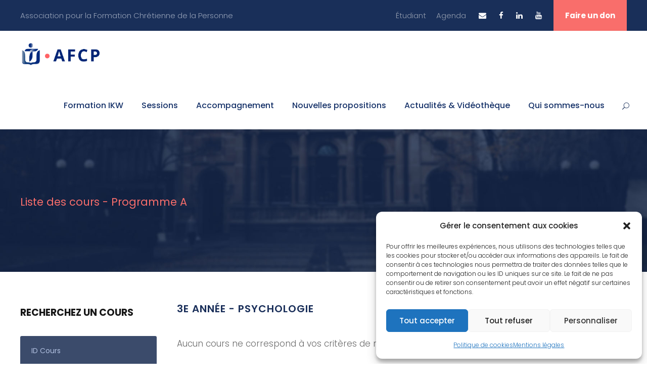

--- FILE ---
content_type: text/html; charset=UTF-8
request_url: https://asso-afcp.fr/promotions/promo-2020/3a-prog-a/3a-psychologie/
body_size: 18434
content:
<!DOCTYPE html>
<html lang="fr-FR" class="no-js">
<head>
<meta charset="UTF-8">
<meta name="viewport" content="width=device-width, initial-scale=1">
<link rel="profile" href="http://gmpg.org/xfn/11">
<link rel="pingback" href="">
<meta name='robots' content='index, follow, max-image-preview:large, max-snippet:-1, max-video-preview:-1' />
<!-- This site is optimized with the Yoast SEO plugin v26.8 - https://yoast.com/product/yoast-seo-wordpress/ -->
<title>Psychologie - afcp</title>
<link rel="canonical" href="https://asso-afcp.fr/promotions/promo-2020/3a-prog-a/3a-psychologie/" />
<meta property="og:locale" content="fr_FR" />
<meta property="og:type" content="article" />
<meta property="og:title" content="Psychologie - afcp" />
<meta property="og:url" content="https://asso-afcp.fr/promotions/promo-2020/3a-prog-a/3a-psychologie/" />
<meta property="og:site_name" content="afcp" />
<meta property="article:publisher" content="https://www.facebook.com/AssoAFCP" />
<meta property="article:modified_time" content="2023-06-14T09:03:40+00:00" />
<meta name="twitter:card" content="summary_large_image" />
<script type="application/ld+json" class="yoast-schema-graph">{"@context":"https://schema.org","@graph":[{"@type":"WebPage","@id":"https://asso-afcp.fr/promotions/promo-2020/3a-prog-a/3a-psychologie/","url":"https://asso-afcp.fr/promotions/promo-2020/3a-prog-a/3a-psychologie/","name":"Psychologie - afcp","isPartOf":{"@id":"https://asso-afcp.fr/#website"},"datePublished":"2023-06-13T15:56:07+00:00","dateModified":"2023-06-14T09:03:40+00:00","breadcrumb":{"@id":"https://asso-afcp.fr/promotions/promo-2020/3a-prog-a/3a-psychologie/#breadcrumb"},"inLanguage":"fr-FR","potentialAction":[{"@type":"ReadAction","target":["https://asso-afcp.fr/promotions/promo-2020/3a-prog-a/3a-psychologie/"]}]},{"@type":"BreadcrumbList","@id":"https://asso-afcp.fr/promotions/promo-2020/3a-prog-a/3a-psychologie/#breadcrumb","itemListElement":[{"@type":"ListItem","position":1,"name":"Accueil","item":"https://asso-afcp.fr/"},{"@type":"ListItem","position":2,"name":"Protégé : Promotions","item":"https://asso-afcp.fr/promotions/"},{"@type":"ListItem","position":3,"name":"Promo 2020","item":"https://asso-afcp.fr/promotions/promo-2020/"},{"@type":"ListItem","position":4,"name":"3e année &#8211; programme A","item":"https://asso-afcp.fr/promotions/promo-2020/3a-prog-a/"},{"@type":"ListItem","position":5,"name":"Psychologie"}]},{"@type":"WebSite","@id":"https://asso-afcp.fr/#website","url":"https://asso-afcp.fr/","name":"AFCP","description":"","publisher":{"@id":"https://asso-afcp.fr/#organization"},"potentialAction":[{"@type":"SearchAction","target":{"@type":"EntryPoint","urlTemplate":"https://asso-afcp.fr/?s={search_term_string}"},"query-input":{"@type":"PropertyValueSpecification","valueRequired":true,"valueName":"search_term_string"}}],"inLanguage":"fr-FR"},{"@type":"Organization","@id":"https://asso-afcp.fr/#organization","name":"Association pour la Formation Chrétienne de la Personne","url":"https://asso-afcp.fr/","logo":{"@type":"ImageObject","inLanguage":"fr-FR","@id":"https://asso-afcp.fr/#/schema/logo/image/","url":"https://asso-afcp.fr/wp-content/uploads/2023/05/LOGO-AFCP-29.png","contentUrl":"https://asso-afcp.fr/wp-content/uploads/2023/05/LOGO-AFCP-29.png","width":500,"height":500,"caption":"Association pour la Formation Chrétienne de la Personne"},"image":{"@id":"https://asso-afcp.fr/#/schema/logo/image/"},"sameAs":["https://www.facebook.com/AssoAFCP","https://www.linkedin.com/company/18451670/"]}]}</script>
<!-- / Yoast SEO plugin. -->
<link rel='dns-prefetch' href='//maps.google.com' />
<link rel='dns-prefetch' href='//hcaptcha.com' />
<link rel="alternate" type="application/rss+xml" title="afcp &raquo; Flux" href="https://asso-afcp.fr/feed/" />
<link rel="alternate" type="application/rss+xml" title="afcp &raquo; Flux des commentaires" href="https://asso-afcp.fr/comments/feed/" />
<link rel="alternate" type="text/calendar" title="afcp &raquo; Flux iCal" href="https://asso-afcp.fr/agenda/?ical=1" />
<link rel="alternate" title="oEmbed (JSON)" type="application/json+oembed" href="https://asso-afcp.fr/wp-json/oembed/1.0/embed?url=https%3A%2F%2Fasso-afcp.fr%2Fpromotions%2Fpromo-2020%2F3a-prog-a%2F3a-psychologie%2F" />
<link rel="alternate" title="oEmbed (XML)" type="text/xml+oembed" href="https://asso-afcp.fr/wp-json/oembed/1.0/embed?url=https%3A%2F%2Fasso-afcp.fr%2Fpromotions%2Fpromo-2020%2F3a-prog-a%2F3a-psychologie%2F&#038;format=xml" />
<style id='wp-img-auto-sizes-contain-inline-css' type='text/css'>
img:is([sizes=auto i],[sizes^="auto," i]){contain-intrinsic-size:3000px 1500px}
/*# sourceURL=wp-img-auto-sizes-contain-inline-css */
</style>
<!-- <link rel='stylesheet' id='wp-block-library-css' href='https://asso-afcp.fr/wp-includes/css/dist/block-library/style.min.css?ver=6.9' type='text/css' media='all' /> -->
<link rel="stylesheet" type="text/css" href="//asso-afcp.fr/wp-content/cache/wpfc-minified/1f6z0h4g/fmhj0.css" media="all"/>
<style id='global-styles-inline-css' type='text/css'>
:root{--wp--preset--aspect-ratio--square: 1;--wp--preset--aspect-ratio--4-3: 4/3;--wp--preset--aspect-ratio--3-4: 3/4;--wp--preset--aspect-ratio--3-2: 3/2;--wp--preset--aspect-ratio--2-3: 2/3;--wp--preset--aspect-ratio--16-9: 16/9;--wp--preset--aspect-ratio--9-16: 9/16;--wp--preset--color--black: #000000;--wp--preset--color--cyan-bluish-gray: #abb8c3;--wp--preset--color--white: #ffffff;--wp--preset--color--pale-pink: #f78da7;--wp--preset--color--vivid-red: #cf2e2e;--wp--preset--color--luminous-vivid-orange: #ff6900;--wp--preset--color--luminous-vivid-amber: #fcb900;--wp--preset--color--light-green-cyan: #7bdcb5;--wp--preset--color--vivid-green-cyan: #00d084;--wp--preset--color--pale-cyan-blue: #8ed1fc;--wp--preset--color--vivid-cyan-blue: #0693e3;--wp--preset--color--vivid-purple: #9b51e0;--wp--preset--gradient--vivid-cyan-blue-to-vivid-purple: linear-gradient(135deg,rgb(6,147,227) 0%,rgb(155,81,224) 100%);--wp--preset--gradient--light-green-cyan-to-vivid-green-cyan: linear-gradient(135deg,rgb(122,220,180) 0%,rgb(0,208,130) 100%);--wp--preset--gradient--luminous-vivid-amber-to-luminous-vivid-orange: linear-gradient(135deg,rgb(252,185,0) 0%,rgb(255,105,0) 100%);--wp--preset--gradient--luminous-vivid-orange-to-vivid-red: linear-gradient(135deg,rgb(255,105,0) 0%,rgb(207,46,46) 100%);--wp--preset--gradient--very-light-gray-to-cyan-bluish-gray: linear-gradient(135deg,rgb(238,238,238) 0%,rgb(169,184,195) 100%);--wp--preset--gradient--cool-to-warm-spectrum: linear-gradient(135deg,rgb(74,234,220) 0%,rgb(151,120,209) 20%,rgb(207,42,186) 40%,rgb(238,44,130) 60%,rgb(251,105,98) 80%,rgb(254,248,76) 100%);--wp--preset--gradient--blush-light-purple: linear-gradient(135deg,rgb(255,206,236) 0%,rgb(152,150,240) 100%);--wp--preset--gradient--blush-bordeaux: linear-gradient(135deg,rgb(254,205,165) 0%,rgb(254,45,45) 50%,rgb(107,0,62) 100%);--wp--preset--gradient--luminous-dusk: linear-gradient(135deg,rgb(255,203,112) 0%,rgb(199,81,192) 50%,rgb(65,88,208) 100%);--wp--preset--gradient--pale-ocean: linear-gradient(135deg,rgb(255,245,203) 0%,rgb(182,227,212) 50%,rgb(51,167,181) 100%);--wp--preset--gradient--electric-grass: linear-gradient(135deg,rgb(202,248,128) 0%,rgb(113,206,126) 100%);--wp--preset--gradient--midnight: linear-gradient(135deg,rgb(2,3,129) 0%,rgb(40,116,252) 100%);--wp--preset--font-size--small: 13px;--wp--preset--font-size--medium: 20px;--wp--preset--font-size--large: 36px;--wp--preset--font-size--x-large: 42px;--wp--preset--spacing--20: 0.44rem;--wp--preset--spacing--30: 0.67rem;--wp--preset--spacing--40: 1rem;--wp--preset--spacing--50: 1.5rem;--wp--preset--spacing--60: 2.25rem;--wp--preset--spacing--70: 3.38rem;--wp--preset--spacing--80: 5.06rem;--wp--preset--shadow--natural: 6px 6px 9px rgba(0, 0, 0, 0.2);--wp--preset--shadow--deep: 12px 12px 50px rgba(0, 0, 0, 0.4);--wp--preset--shadow--sharp: 6px 6px 0px rgba(0, 0, 0, 0.2);--wp--preset--shadow--outlined: 6px 6px 0px -3px rgb(255, 255, 255), 6px 6px rgb(0, 0, 0);--wp--preset--shadow--crisp: 6px 6px 0px rgb(0, 0, 0);}:where(.is-layout-flex){gap: 0.5em;}:where(.is-layout-grid){gap: 0.5em;}body .is-layout-flex{display: flex;}.is-layout-flex{flex-wrap: wrap;align-items: center;}.is-layout-flex > :is(*, div){margin: 0;}body .is-layout-grid{display: grid;}.is-layout-grid > :is(*, div){margin: 0;}:where(.wp-block-columns.is-layout-flex){gap: 2em;}:where(.wp-block-columns.is-layout-grid){gap: 2em;}:where(.wp-block-post-template.is-layout-flex){gap: 1.25em;}:where(.wp-block-post-template.is-layout-grid){gap: 1.25em;}.has-black-color{color: var(--wp--preset--color--black) !important;}.has-cyan-bluish-gray-color{color: var(--wp--preset--color--cyan-bluish-gray) !important;}.has-white-color{color: var(--wp--preset--color--white) !important;}.has-pale-pink-color{color: var(--wp--preset--color--pale-pink) !important;}.has-vivid-red-color{color: var(--wp--preset--color--vivid-red) !important;}.has-luminous-vivid-orange-color{color: var(--wp--preset--color--luminous-vivid-orange) !important;}.has-luminous-vivid-amber-color{color: var(--wp--preset--color--luminous-vivid-amber) !important;}.has-light-green-cyan-color{color: var(--wp--preset--color--light-green-cyan) !important;}.has-vivid-green-cyan-color{color: var(--wp--preset--color--vivid-green-cyan) !important;}.has-pale-cyan-blue-color{color: var(--wp--preset--color--pale-cyan-blue) !important;}.has-vivid-cyan-blue-color{color: var(--wp--preset--color--vivid-cyan-blue) !important;}.has-vivid-purple-color{color: var(--wp--preset--color--vivid-purple) !important;}.has-black-background-color{background-color: var(--wp--preset--color--black) !important;}.has-cyan-bluish-gray-background-color{background-color: var(--wp--preset--color--cyan-bluish-gray) !important;}.has-white-background-color{background-color: var(--wp--preset--color--white) !important;}.has-pale-pink-background-color{background-color: var(--wp--preset--color--pale-pink) !important;}.has-vivid-red-background-color{background-color: var(--wp--preset--color--vivid-red) !important;}.has-luminous-vivid-orange-background-color{background-color: var(--wp--preset--color--luminous-vivid-orange) !important;}.has-luminous-vivid-amber-background-color{background-color: var(--wp--preset--color--luminous-vivid-amber) !important;}.has-light-green-cyan-background-color{background-color: var(--wp--preset--color--light-green-cyan) !important;}.has-vivid-green-cyan-background-color{background-color: var(--wp--preset--color--vivid-green-cyan) !important;}.has-pale-cyan-blue-background-color{background-color: var(--wp--preset--color--pale-cyan-blue) !important;}.has-vivid-cyan-blue-background-color{background-color: var(--wp--preset--color--vivid-cyan-blue) !important;}.has-vivid-purple-background-color{background-color: var(--wp--preset--color--vivid-purple) !important;}.has-black-border-color{border-color: var(--wp--preset--color--black) !important;}.has-cyan-bluish-gray-border-color{border-color: var(--wp--preset--color--cyan-bluish-gray) !important;}.has-white-border-color{border-color: var(--wp--preset--color--white) !important;}.has-pale-pink-border-color{border-color: var(--wp--preset--color--pale-pink) !important;}.has-vivid-red-border-color{border-color: var(--wp--preset--color--vivid-red) !important;}.has-luminous-vivid-orange-border-color{border-color: var(--wp--preset--color--luminous-vivid-orange) !important;}.has-luminous-vivid-amber-border-color{border-color: var(--wp--preset--color--luminous-vivid-amber) !important;}.has-light-green-cyan-border-color{border-color: var(--wp--preset--color--light-green-cyan) !important;}.has-vivid-green-cyan-border-color{border-color: var(--wp--preset--color--vivid-green-cyan) !important;}.has-pale-cyan-blue-border-color{border-color: var(--wp--preset--color--pale-cyan-blue) !important;}.has-vivid-cyan-blue-border-color{border-color: var(--wp--preset--color--vivid-cyan-blue) !important;}.has-vivid-purple-border-color{border-color: var(--wp--preset--color--vivid-purple) !important;}.has-vivid-cyan-blue-to-vivid-purple-gradient-background{background: var(--wp--preset--gradient--vivid-cyan-blue-to-vivid-purple) !important;}.has-light-green-cyan-to-vivid-green-cyan-gradient-background{background: var(--wp--preset--gradient--light-green-cyan-to-vivid-green-cyan) !important;}.has-luminous-vivid-amber-to-luminous-vivid-orange-gradient-background{background: var(--wp--preset--gradient--luminous-vivid-amber-to-luminous-vivid-orange) !important;}.has-luminous-vivid-orange-to-vivid-red-gradient-background{background: var(--wp--preset--gradient--luminous-vivid-orange-to-vivid-red) !important;}.has-very-light-gray-to-cyan-bluish-gray-gradient-background{background: var(--wp--preset--gradient--very-light-gray-to-cyan-bluish-gray) !important;}.has-cool-to-warm-spectrum-gradient-background{background: var(--wp--preset--gradient--cool-to-warm-spectrum) !important;}.has-blush-light-purple-gradient-background{background: var(--wp--preset--gradient--blush-light-purple) !important;}.has-blush-bordeaux-gradient-background{background: var(--wp--preset--gradient--blush-bordeaux) !important;}.has-luminous-dusk-gradient-background{background: var(--wp--preset--gradient--luminous-dusk) !important;}.has-pale-ocean-gradient-background{background: var(--wp--preset--gradient--pale-ocean) !important;}.has-electric-grass-gradient-background{background: var(--wp--preset--gradient--electric-grass) !important;}.has-midnight-gradient-background{background: var(--wp--preset--gradient--midnight) !important;}.has-small-font-size{font-size: var(--wp--preset--font-size--small) !important;}.has-medium-font-size{font-size: var(--wp--preset--font-size--medium) !important;}.has-large-font-size{font-size: var(--wp--preset--font-size--large) !important;}.has-x-large-font-size{font-size: var(--wp--preset--font-size--x-large) !important;}
/*# sourceURL=global-styles-inline-css */
</style>
<style id='classic-theme-styles-inline-css' type='text/css'>
/*! This file is auto-generated */
.wp-block-button__link{color:#fff;background-color:#32373c;border-radius:9999px;box-shadow:none;text-decoration:none;padding:calc(.667em + 2px) calc(1.333em + 2px);font-size:1.125em}.wp-block-file__button{background:#32373c;color:#fff;text-decoration:none}
/*# sourceURL=/wp-includes/css/classic-themes.min.css */
</style>
<!-- <link rel='stylesheet' id='contact-form-7-css' href='https://asso-afcp.fr/wp-content/plugins/contact-form-7/includes/css/styles.css?ver=6.1.4' type='text/css' media='all' /> -->
<link rel="stylesheet" type="text/css" href="//asso-afcp.fr/wp-content/cache/wpfc-minified/d3uyu5vw/fmhj0.css" media="all"/>
<link rel='stylesheet' id='gdlr-core-google-font-css' href='https://fonts.googleapis.com/css?family=Poppins%3A100%2C100italic%2C200%2C200italic%2C300%2C300italic%2Cregular%2Citalic%2C500%2C500italic%2C600%2C600italic%2C700%2C700italic%2C800%2C800italic%2C900%2C900italic%7CABeeZee%3Aregular%2Citalic&#038;subset=latin%2Clatin-ext&#038;ver=6.9' type='text/css' media='all' />
<!-- <link rel='stylesheet' id='font-awesome-css' href='https://asso-afcp.fr/wp-content/plugins/goodlayers-core/plugins/fontawesome/font-awesome.css?ver=6.9' type='text/css' media='all' /> -->
<!-- <link rel='stylesheet' id='elegant-font-css' href='https://asso-afcp.fr/wp-content/plugins/goodlayers-core/plugins/elegant/elegant-font.css?ver=6.9' type='text/css' media='all' /> -->
<!-- <link rel='stylesheet' id='gdlr-core-plugin-css' href='https://asso-afcp.fr/wp-content/plugins/goodlayers-core/plugins/style.css?ver=1768835660' type='text/css' media='all' /> -->
<!-- <link rel='stylesheet' id='gdlr-core-page-builder-css' href='https://asso-afcp.fr/wp-content/plugins/goodlayers-core/include/css/page-builder.css?ver=6.9' type='text/css' media='all' /> -->
<!-- <link rel='stylesheet' id='hello-asso-css' href='https://asso-afcp.fr/wp-content/plugins/helloasso/public/css/hello-asso-public.css?ver=1.1.24' type='text/css' media='all' /> -->
<!-- <link rel='stylesheet' id='wpgmp-frontend-css' href='https://asso-afcp.fr/wp-content/plugins/wp-google-map-plugin/assets/css/wpgmp_all_frontend.css?ver=4.9.1' type='text/css' media='all' /> -->
<!-- <link rel='stylesheet' id='cmplz-general-css' href='https://asso-afcp.fr/wp-content/plugins/complianz-gdpr/assets/css/cookieblocker.min.css?ver=1764843641' type='text/css' media='all' /> -->
<!-- <link rel='stylesheet' id='kingster-style-core-css' href='https://asso-afcp.fr/wp-content/themes/kingster/css/style-core.css?ver=6.9' type='text/css' media='all' /> -->
<!-- <link rel='stylesheet' id='kingster-custom-style-css' href='https://asso-afcp.fr/wp-content/uploads/kingster-style-custom.css?1768835660&#038;ver=6.9' type='text/css' media='all' /> -->
<!-- <link rel='stylesheet' id='dashicons-css' href='https://asso-afcp.fr/wp-includes/css/dashicons.min.css?ver=6.9' type='text/css' media='all' /> -->
<!-- <link rel='stylesheet' id='kingster-learnpress-css' href='https://asso-afcp.fr/wp-content/themes/kingster/learnpress/kingster-learnpress.css?ver=6.9' type='text/css' media='all' /> -->
<!-- <link rel='stylesheet' id='kingster-learnpress-pb-css' href='https://asso-afcp.fr/wp-content/themes/kingster/learnpress/kingster-learnpress-pb.css?ver=6.9' type='text/css' media='all' /> -->
<link rel="stylesheet" type="text/css" href="//asso-afcp.fr/wp-content/cache/wpfc-minified/7yiqlyzo/fmhj0.css" media="all"/>
<script type="text/javascript" async src="https://asso-afcp.fr/wp-content/plugins/burst-statistics/assets/js/timeme/timeme.min.js?ver=1764843639" id="burst-timeme-js"></script>
<script type="text/javascript" src="https://asso-afcp.fr/wp-includes/js/jquery/jquery.min.js?ver=3.7.1" id="jquery-core-js"></script>
<script type="text/javascript" src="https://asso-afcp.fr/wp-includes/js/jquery/jquery-migrate.min.js?ver=3.4.1" id="jquery-migrate-js"></script>
<script type="text/javascript" src="https://asso-afcp.fr/wp-content/plugins/helloasso/public/js/hello-asso-public.js?ver=1.1.24" id="hello-asso-js"></script>
<script type="text/javascript" src="https://asso-afcp.fr/wp-content/themes/kingster/learnpress/kingster-learnpress.js?ver=6.9" id="kingster-learnpress-js"></script>
<link rel="https://api.w.org/" href="https://asso-afcp.fr/wp-json/" /><link rel="alternate" title="JSON" type="application/json" href="https://asso-afcp.fr/wp-json/wp/v2/pages/8212" /><link rel="EditURI" type="application/rsd+xml" title="RSD" href="https://asso-afcp.fr/xmlrpc.php?rsd" />
<meta name="generator" content="WordPress 6.9" />
<link rel='shortlink' href='https://asso-afcp.fr/?p=8212' />
<style>#gdlr-core-column-1:hover .gdlr-core-pbf-column-content-margin, #gdlr-core-column-1:hover .gdlr-core-pbf-column-content-margin .gdlr-core-pbf-background-wrap, #gdlr-core-column-1:hover .gdlr-core-pbf-column-content-margin .gdlr-core-pbf-background-frame{ border-color: #ffffff !important; }#gdlr-core-column-1:hover .gdlr-core-pbf-column-content-margin .gdlr-core-pbf-background-wrap{  }</style><style>
.h-captcha{position:relative;display:block;margin-bottom:2rem;padding:0;clear:both}.h-captcha[data-size="normal"]{width:302px;height:76px}.h-captcha[data-size="compact"]{width:158px;height:138px}.h-captcha[data-size="invisible"]{display:none}.h-captcha iframe{z-index:1}.h-captcha::before{content:"";display:block;position:absolute;top:0;left:0;background:url(https://asso-afcp.fr/wp-content/plugins/hcaptcha-for-forms-and-more/assets/images/hcaptcha-div-logo.svg) no-repeat;border:1px solid #fff0;border-radius:4px;box-sizing:border-box}.h-captcha::after{content:"The hCaptcha loading is delayed until user interaction.";font-family:-apple-system,system-ui,BlinkMacSystemFont,"Segoe UI",Roboto,Oxygen,Ubuntu,"Helvetica Neue",Arial,sans-serif;font-size:10px;font-weight:500;position:absolute;top:0;bottom:0;left:0;right:0;box-sizing:border-box;color:#bf1722;opacity:0}.h-captcha:not(:has(iframe))::after{animation:hcap-msg-fade-in .3s ease forwards;animation-delay:2s}.h-captcha:has(iframe)::after{animation:none;opacity:0}@keyframes hcap-msg-fade-in{to{opacity:1}}.h-captcha[data-size="normal"]::before{width:302px;height:76px;background-position:93.8% 28%}.h-captcha[data-size="normal"]::after{width:302px;height:76px;display:flex;flex-wrap:wrap;align-content:center;line-height:normal;padding:0 75px 0 10px}.h-captcha[data-size="compact"]::before{width:158px;height:138px;background-position:49.9% 78.8%}.h-captcha[data-size="compact"]::after{width:158px;height:138px;text-align:center;line-height:normal;padding:24px 10px 10px 10px}.h-captcha[data-theme="light"]::before,body.is-light-theme .h-captcha[data-theme="auto"]::before,.h-captcha[data-theme="auto"]::before{background-color:#fafafa;border:1px solid #e0e0e0}.h-captcha[data-theme="dark"]::before,body.is-dark-theme .h-captcha[data-theme="auto"]::before,html.wp-dark-mode-active .h-captcha[data-theme="auto"]::before,html.drdt-dark-mode .h-captcha[data-theme="auto"]::before{background-image:url(https://asso-afcp.fr/wp-content/plugins/hcaptcha-for-forms-and-more/assets/images/hcaptcha-div-logo-white.svg);background-repeat:no-repeat;background-color:#333;border:1px solid #f5f5f5}@media (prefers-color-scheme:dark){.h-captcha[data-theme="auto"]::before{background-image:url(https://asso-afcp.fr/wp-content/plugins/hcaptcha-for-forms-and-more/assets/images/hcaptcha-div-logo-white.svg);background-repeat:no-repeat;background-color:#333;border:1px solid #f5f5f5}}.h-captcha[data-theme="custom"]::before{background-color:initial}.h-captcha[data-size="invisible"]::before,.h-captcha[data-size="invisible"]::after{display:none}.h-captcha iframe{position:relative}div[style*="z-index: 2147483647"] div[style*="border-width: 11px"][style*="position: absolute"][style*="pointer-events: none"]{border-style:none}
</style>
<meta name="tec-api-version" content="v1"><meta name="tec-api-origin" content="https://asso-afcp.fr"><link rel="alternate" href="https://asso-afcp.fr/wp-json/tribe/events/v1/" />			<style>.cmplz-hidden {
display: none !important;
}</style><meta name="generator" content="Powered by Slider Revolution 6.7.28 - responsive, Mobile-Friendly Slider Plugin for WordPress with comfortable drag and drop interface." />
<style>
span[data-name="hcap-cf7"] .h-captcha{margin-bottom:0}span[data-name="hcap-cf7"]~input[type="submit"],span[data-name="hcap-cf7"]~button[type="submit"]{margin-top:2rem}
</style>
<link rel="icon" href="https://asso-afcp.fr/wp-content/uploads/2023/05/LOGO-AFCP-29-150x150.png" sizes="32x32" />
<link rel="icon" href="https://asso-afcp.fr/wp-content/uploads/2023/05/LOGO-AFCP-29-300x300.png" sizes="192x192" />
<link rel="apple-touch-icon" href="https://asso-afcp.fr/wp-content/uploads/2023/05/LOGO-AFCP-29-300x300.png" />
<meta name="msapplication-TileImage" content="https://asso-afcp.fr/wp-content/uploads/2023/05/LOGO-AFCP-29-300x300.png" />
<script>function setREVStartSize(e){
//window.requestAnimationFrame(function() {
window.RSIW = window.RSIW===undefined ? window.innerWidth : window.RSIW;
window.RSIH = window.RSIH===undefined ? window.innerHeight : window.RSIH;
try {
var pw = document.getElementById(e.c).parentNode.offsetWidth,
newh;
pw = pw===0 || isNaN(pw) || (e.l=="fullwidth" || e.layout=="fullwidth") ? window.RSIW : pw;
e.tabw = e.tabw===undefined ? 0 : parseInt(e.tabw);
e.thumbw = e.thumbw===undefined ? 0 : parseInt(e.thumbw);
e.tabh = e.tabh===undefined ? 0 : parseInt(e.tabh);
e.thumbh = e.thumbh===undefined ? 0 : parseInt(e.thumbh);
e.tabhide = e.tabhide===undefined ? 0 : parseInt(e.tabhide);
e.thumbhide = e.thumbhide===undefined ? 0 : parseInt(e.thumbhide);
e.mh = e.mh===undefined || e.mh=="" || e.mh==="auto" ? 0 : parseInt(e.mh,0);
if(e.layout==="fullscreen" || e.l==="fullscreen")
newh = Math.max(e.mh,window.RSIH);
else{
e.gw = Array.isArray(e.gw) ? e.gw : [e.gw];
for (var i in e.rl) if (e.gw[i]===undefined || e.gw[i]===0) e.gw[i] = e.gw[i-1];
e.gh = e.el===undefined || e.el==="" || (Array.isArray(e.el) && e.el.length==0)? e.gh : e.el;
e.gh = Array.isArray(e.gh) ? e.gh : [e.gh];
for (var i in e.rl) if (e.gh[i]===undefined || e.gh[i]===0) e.gh[i] = e.gh[i-1];
var nl = new Array(e.rl.length),
ix = 0,
sl;
e.tabw = e.tabhide>=pw ? 0 : e.tabw;
e.thumbw = e.thumbhide>=pw ? 0 : e.thumbw;
e.tabh = e.tabhide>=pw ? 0 : e.tabh;
e.thumbh = e.thumbhide>=pw ? 0 : e.thumbh;
for (var i in e.rl) nl[i] = e.rl[i]<window.RSIW ? 0 : e.rl[i];
sl = nl[0];
for (var i in nl) if (sl>nl[i] && nl[i]>0) { sl = nl[i]; ix=i;}
var m = pw>(e.gw[ix]+e.tabw+e.thumbw) ? 1 : (pw-(e.tabw+e.thumbw)) / (e.gw[ix]);
newh =  (e.gh[ix] * m) + (e.tabh + e.thumbh);
}
var el = document.getElementById(e.c);
if (el!==null && el) el.style.height = newh+"px";
el = document.getElementById(e.c+"_wrapper");
if (el!==null && el) {
el.style.height = newh+"px";
el.style.display = "block";
}
} catch(e){
console.log("Failure at Presize of Slider:" + e)
}
//});
};</script>
<style type="text/css" id="wp-custom-css">
.kingster-blog-info-wrapper .kingster-blog-info.author {
display: none
}
.kingster-blog-info-wrapper .kingster-blog-info-category:before {
content: none;
margin-right: 12px;
}
.kingster-blog-info-wrapper .kingster-blog-info:last-child {
display: none;
}
.gdlr-core-center-align {
text-align: center;
}
.gdlr-core-blog-info-wrapper .gdlr-core-blog-info-author {
display: none
}
.gdlr-core-blog-info-wrapper .gdlr-core-blog-info-comment-number {
display: none;
}
.gdlr-core-widget-box-shortcode.gdlr-core-center-align {
border: 5px solid #192e59;
}
.gdlr-core-timeline-item .gdlr-core-timeline-item-title {
color: #f96e6b
}
.gdlr-core-timeline-item .gdlr-core-timeline-item-date {
color: #f96e6b;
}
.kingster-body * {
border-color: #082471;
}
.kingster-body, .kingster-body p, .kingster-line-height, .gdlr-core-line-height {
font-weight: 300;
font-size: 17px;
}
.kingster-page-title-wrap .kingster-page-title-event-link {
display: none;
}
.kingster-page-title-wrap.kingster-style-medium .kingster-page-title {
display: none;
}
.gdlr-core-featured-gallery .gdlr-core-featured-gallery-button, .gdlr-core-featured-gallery .gdlr-core-featured-gallery-button:hover {
display: none
}
.lp-user-profile #dashboard-general-statistic {
display: none
}
.kingster-lp-top-bar-user .kingster-lp-top-bar-nav-content .kingster-lp-page-wishlist {
display: none;
} 
.kingster-lp-top-bar-user .kingster-lp-top-bar-nav-content .kingster-lp-page-settings {
display: none;
} 
#learn-press-profile #profile-sidebar {
display: none;
}
.kingster-lp-top-bar-user {
display: none;
}
.wpcf7 .wpcf7-form-control .wpcf7-list-item {
color: #fc7f71;
font-size: 10px;
}
.kingster-body div.wpcf7-response-output {
color : white
}
.wpcf7 form.sent .wpcf7-response-output {
border-color: #fc7f71;
}
.cky-sticky-bottom,
.cky-preference-center .cky-footer {
position: fixed !important;
bottom: 0 !important;
left: 0 !important;
width: 100% !important;
z-index: 2147483647 !important; /* très au-dessus du banner cookie */
</style>
<!-- <link rel='stylesheet' id='rs-plugin-settings-css' href='//asso-afcp.fr/wp-content/plugins/revslider/sr6/assets/css/rs6.css?ver=6.7.28' type='text/css' media='all' /> -->
<link rel="stylesheet" type="text/css" href="//asso-afcp.fr/wp-content/cache/wpfc-minified/qvigwsy9/fmhj0.css" media="all"/>
<style id='rs-plugin-settings-inline-css' type='text/css'>
#rs-demo-id {}
/*# sourceURL=rs-plugin-settings-inline-css */
</style>
</head>
<body data-cmplz=1 class="wp-singular page-template-default page page-id-8212 page-child parent-pageid-8140 wp-theme-kingster gdlr-core-body tribe-no-js kingster-body kingster-body-front kingster-full  kingster-with-sticky-navigation  kingster-blockquote-style-1 gdlr-core-link-to-lightbox" data-burst_id="8212" data-burst_type="page">
<div class="kingster-mobile-header-wrap" ><div class="kingster-top-bar" ><div class="kingster-top-bar-background" ></div><div class="kingster-top-bar-container kingster-container " ><div class="kingster-top-bar-container-inner clearfix" ><div class="kingster-top-bar-left kingster-item-pdlr">Association pour la Formation Chrétienne de la Personne</div><div class="kingster-top-bar-right kingster-item-pdlr"><ul id="kingster-top-bar-menu" class="sf-menu kingster-top-bar-menu kingster-top-bar-right-menu"><li  class="menu-item menu-item-type-custom menu-item-object-custom menu-item-7394 kingster-normal-menu"><a href="https://asso-afcp.fr/promotions/">Étudiant</a></li>
<li  class="menu-item menu-item-type-custom menu-item-object-custom menu-item-7980 kingster-normal-menu"><a href="https://asso-afcp.fr/agenda/">Agenda</a></li>
</ul><div class="kingster-top-bar-right-social" ><a href="mailto:secretariat.ikw@asso-afcp.fr" target="_blank" class="kingster-top-bar-social-icon" title="email" ><i class="fa fa-envelope" ></i></a><a href="https://www.facebook.com/AssoAFCP/" target="_blank" class="kingster-top-bar-social-icon" title="facebook" ><i class="fa fa-facebook" ></i></a><a href="https://www.linkedin.com/company/afcp-page/" target="_blank" class="kingster-top-bar-social-icon" title="linkedin" ><i class="fa fa-linkedin" ></i></a><a href="https://www.youtube.com/channel/UCFOxH6S1Ne6CxooyBkF1HKQ" target="_blank" class="kingster-top-bar-social-icon" title="youtube" ><i class="fa fa-youtube" ></i></a></div><a class="kingster-top-bar-right-button" href="https://asso-afcp.fr/don-afcp/" target="_blank"  >Faire un don</a></div></div></div></div><div class="kingster-mobile-header kingster-header-background kingster-style-slide kingster-sticky-mobile-navigation " id="kingster-mobile-header" ><div class="kingster-mobile-header-container kingster-container clearfix" ><div class="kingster-logo  kingster-item-pdlr"><div class="kingster-logo-inner"><a class="" href="https://asso-afcp.fr/" ><img  src="https://asso-afcp.fr/wp-content/uploads/2023/05/Logos-afcp.png" width="917" height="125"  srcset="https://asso-afcp.fr/wp-content/uploads/2023/05/Logos-afcp-400x54.png 400w, https://asso-afcp.fr/wp-content/uploads/2023/05/Logos-afcp-600x81.png 600w, https://asso-afcp.fr/wp-content/uploads/2023/05/Logos-afcp-800x109.png 800w, https://asso-afcp.fr/wp-content/uploads/2023/05/Logos-afcp.png 917w"  sizes="(max-width: 767px) 100vw, (max-width: 1150px) 100vw, 1150px"  alt="Logo de l&#039;association" /></a></div></div><div class="kingster-mobile-menu-right" ><div class="kingster-main-menu-search" id="kingster-mobile-top-search" ><i class="fa fa-search" ></i></div><div class="kingster-top-search-wrap" >
<div class="kingster-top-search-close" ></div>
<div class="kingster-top-search-row" >
<div class="kingster-top-search-cell" >
<form role="search" method="get" class="search-form" action="https://asso-afcp.fr/">
<input type="text" class="search-field kingster-title-font" placeholder="Rechercher" value="" name="s">
<div class="kingster-top-search-submit"><i class="fa fa-search" ></i></div>
<input type="submit" class="search-submit" value="Search">
<div class="kingster-top-search-close"><i class="icon_close" ></i></div>
<input type="hidden" name="ref" value="course"/><input type="hidden" name="post_type" value="lp_course"/>	
</form>
</div>
</div>
</div>
<div class="kingster-mobile-menu" ><a class="kingster-mm-menu-button kingster-mobile-menu-button kingster-mobile-button-hamburger" href="#kingster-mobile-menu" ><span></span></a><div class="kingster-mm-menu-wrap kingster-navigation-font" id="kingster-mobile-menu" data-slide="right" ><ul id="menu-navigation-principale" class="m-menu"><li class="menu-item menu-item-type-custom menu-item-object-custom menu-item-has-children menu-item-5227"><a href="https://asso-afcp.fr/du-anthropologie/">Formation IKW</a>
<ul class="sub-menu">
<li class="menu-item menu-item-type-post_type menu-item-object-page menu-item-10504"><a href="https://asso-afcp.fr/soirees-ikw/">Soirées de l&rsquo;IKW</a></li>
<li class="menu-item menu-item-type-post_type menu-item-object-page menu-item-6946"><a href="https://asso-afcp.fr/du-anthropologie/">DU d’anthropologie </a></li>
<li class="menu-item menu-item-type-post_type menu-item-object-page menu-item-6958"><a href="https://asso-afcp.fr/professeurs-ikw/">Les professeurs de l’IKW</a></li>
<li class="menu-item menu-item-type-post_type menu-item-object-page menu-item-6947"><a href="https://asso-afcp.fr/programme-ikw/">Programme IKW</a></li>
<li class="menu-item menu-item-type-post_type menu-item-object-page menu-item-6948"><a href="https://asso-afcp.fr/modalites-inscription/">Modalités d’inscription</a></li>
<li class="menu-item menu-item-type-post_type menu-item-object-page menu-item-10008"><a href="https://asso-afcp.fr/temoignages/">Témoignages</a></li>
</ul>
</li>
<li class="menu-item menu-item-type-custom menu-item-object-custom menu-item-has-children menu-item-6951"><a href="https://asso-afcp.fr/sessions-amour-sexualite-et-vie-chretienne/">Sessions</a>
<ul class="sub-menu">
<li class="menu-item menu-item-type-post_type menu-item-object-page menu-item-6950"><a href="https://asso-afcp.fr/sessions-amour-sexualite-et-vie-chretienne/">Amour Sexualité et Vie Chrétienne</a></li>
<li class="menu-item menu-item-type-post_type menu-item-object-page menu-item-6952"><a href="https://asso-afcp.fr/sessions-modalites-dinscription/">Modalités d’inscription</a></li>
</ul>
</li>
<li class="menu-item menu-item-type-custom menu-item-object-custom menu-item-has-children menu-item-6953"><a href="https://asso-afcp.fr/notre-methode/">Accompagnement</a>
<ul class="sub-menu">
<li class="menu-item menu-item-type-post_type menu-item-object-page menu-item-6955"><a href="https://asso-afcp.fr/accompagnement-methode/">Notre méthode</a></li>
<li class="menu-item menu-item-type-post_type menu-item-object-page menu-item-6954"><a href="https://asso-afcp.fr/vos-besoins/">Vos besoins</a></li>
<li class="menu-item menu-item-type-post_type menu-item-object-page menu-item-6956"><a href="https://asso-afcp.fr/nos-accompagnateurs/">Nos accompagnateurs</a></li>
</ul>
</li>
<li class="menu-item menu-item-type-post_type menu-item-object-page menu-item-10715"><a href="https://asso-afcp.fr/nos-nouvelles-propositions/">Nouvelles propositions</a></li>
<li class="menu-item menu-item-type-custom menu-item-object-custom menu-item-has-children menu-item-6957"><a href="https://asso-afcp.fr/articles/">Actualités &#038; Vidéothèque</a>
<ul class="sub-menu">
<li class="menu-item menu-item-type-post_type menu-item-object-page menu-item-6959"><a href="https://asso-afcp.fr/articles/">Articles et actualités</a></li>
<li class="menu-item menu-item-type-post_type menu-item-object-page menu-item-6960"><a href="https://asso-afcp.fr/agenda/">Agenda</a></li>
<li class="menu-item menu-item-type-post_type menu-item-object-page menu-item-6961"><a href="https://asso-afcp.fr/videos/">Vidéothèque</a></li>
</ul>
</li>
<li class="menu-item menu-item-type-custom menu-item-object-custom menu-item-has-children menu-item-6962"><a href="https://asso-afcp.fr/qui-sommes-nous/">Qui sommes-nous</a>
<ul class="sub-menu">
<li class="menu-item menu-item-type-post_type menu-item-object-page menu-item-6963"><a href="https://asso-afcp.fr/nos-missions/">Les missions</a></li>
<li class="menu-item menu-item-type-post_type menu-item-object-page menu-item-6965"><a href="https://asso-afcp.fr/nos-missions/equipe-afcp/">L’équipe</a></li>
<li class="menu-item menu-item-type-post_type menu-item-object-page menu-item-6966"><a href="https://asso-afcp.fr/nos-missions/gouvernance/">La Gouvernance</a></li>
<li class="menu-item menu-item-type-post_type menu-item-object-page menu-item-6964"><a href="https://asso-afcp.fr/histoire-et-intuition/">Histoire &#038; Intuition</a></li>
</ul>
</li>
</ul></div></div></div></div></div></div><div class="kingster-body-outer-wrapper ">
<div class="kingster-body-wrapper clearfix  kingster-with-frame">
<div class="kingster-top-bar" ><div class="kingster-top-bar-background" ></div><div class="kingster-top-bar-container kingster-container " ><div class="kingster-top-bar-container-inner clearfix" ><div class="kingster-top-bar-left kingster-item-pdlr">Association pour la Formation Chrétienne de la Personne</div><div class="kingster-top-bar-right kingster-item-pdlr"><ul id="kingster-top-bar-menu" class="sf-menu kingster-top-bar-menu kingster-top-bar-right-menu"><li  class="menu-item menu-item-type-custom menu-item-object-custom menu-item-7394 kingster-normal-menu"><a href="https://asso-afcp.fr/promotions/">Étudiant</a></li>
<li  class="menu-item menu-item-type-custom menu-item-object-custom menu-item-7980 kingster-normal-menu"><a href="https://asso-afcp.fr/agenda/">Agenda</a></li>
</ul><div class="kingster-top-bar-right-social" ><a href="mailto:secretariat.ikw@asso-afcp.fr" target="_blank" class="kingster-top-bar-social-icon" title="email" ><i class="fa fa-envelope" ></i></a><a href="https://www.facebook.com/AssoAFCP/" target="_blank" class="kingster-top-bar-social-icon" title="facebook" ><i class="fa fa-facebook" ></i></a><a href="https://www.linkedin.com/company/afcp-page/" target="_blank" class="kingster-top-bar-social-icon" title="linkedin" ><i class="fa fa-linkedin" ></i></a><a href="https://www.youtube.com/channel/UCFOxH6S1Ne6CxooyBkF1HKQ" target="_blank" class="kingster-top-bar-social-icon" title="youtube" ><i class="fa fa-youtube" ></i></a></div><a class="kingster-top-bar-right-button" href="https://asso-afcp.fr/don-afcp/" target="_blank"  >Faire un don</a></div></div></div></div>	
<header class="kingster-header-wrap kingster-header-style-plain  kingster-style-menu-right kingster-sticky-navigation kingster-style-fixed clearfix" data-navigation-offset="75px"  >
<div class="kingster-header-background" ></div>
<div class="kingster-header-container  kingster-header-full">
<div class="kingster-header-container-inner clearfix">
<div class="kingster-logo  kingster-item-pdlr"><div class="kingster-logo-inner"><a class="" href="https://asso-afcp.fr/" ><img  src="https://asso-afcp.fr/wp-content/uploads/2023/05/Logos-afcp.png" width="917" height="125"  srcset="https://asso-afcp.fr/wp-content/uploads/2023/05/Logos-afcp-400x54.png 400w, https://asso-afcp.fr/wp-content/uploads/2023/05/Logos-afcp-600x81.png 600w, https://asso-afcp.fr/wp-content/uploads/2023/05/Logos-afcp-800x109.png 800w, https://asso-afcp.fr/wp-content/uploads/2023/05/Logos-afcp.png 917w"  sizes="(max-width: 767px) 100vw, (max-width: 1150px) 100vw, 1150px"  alt="Logo de l&#039;association" /></a></div></div>			<div class="kingster-navigation kingster-item-pdlr clearfix " >
<div class="kingster-main-menu" id="kingster-main-menu" ><ul id="menu-navigation-principale-1" class="sf-menu"><li  class="menu-item menu-item-type-custom menu-item-object-custom menu-item-has-children menu-item-5227 kingster-normal-menu"><a href="https://asso-afcp.fr/du-anthropologie/" class="sf-with-ul-pre">Formation IKW</a>
<ul class="sub-menu">
<li  class="menu-item menu-item-type-post_type menu-item-object-page menu-item-10504" data-size="60"><a href="https://asso-afcp.fr/soirees-ikw/">Soirées de l&rsquo;IKW</a></li>
<li  class="menu-item menu-item-type-post_type menu-item-object-page menu-item-6946" data-size="60"><a href="https://asso-afcp.fr/du-anthropologie/">DU d’anthropologie </a></li>
<li  class="menu-item menu-item-type-post_type menu-item-object-page menu-item-6958" data-size="60"><a href="https://asso-afcp.fr/professeurs-ikw/">Les professeurs de l’IKW</a></li>
<li  class="menu-item menu-item-type-post_type menu-item-object-page menu-item-6947" data-size="60"><a href="https://asso-afcp.fr/programme-ikw/">Programme IKW</a></li>
<li  class="menu-item menu-item-type-post_type menu-item-object-page menu-item-6948" data-size="60"><a href="https://asso-afcp.fr/modalites-inscription/">Modalités d’inscription</a></li>
<li  class="menu-item menu-item-type-post_type menu-item-object-page menu-item-10008" data-size="60"><a href="https://asso-afcp.fr/temoignages/">Témoignages</a></li>
</ul>
</li>
<li  class="menu-item menu-item-type-custom menu-item-object-custom menu-item-has-children menu-item-6951 kingster-normal-menu"><a href="https://asso-afcp.fr/sessions-amour-sexualite-et-vie-chretienne/" class="sf-with-ul-pre">Sessions</a>
<ul class="sub-menu">
<li  class="menu-item menu-item-type-post_type menu-item-object-page menu-item-6950" data-size="60"><a href="https://asso-afcp.fr/sessions-amour-sexualite-et-vie-chretienne/">Amour Sexualité et Vie Chrétienne</a></li>
<li  class="menu-item menu-item-type-post_type menu-item-object-page menu-item-6952" data-size="60"><a href="https://asso-afcp.fr/sessions-modalites-dinscription/">Modalités d’inscription</a></li>
</ul>
</li>
<li  class="menu-item menu-item-type-custom menu-item-object-custom menu-item-has-children menu-item-6953 kingster-normal-menu"><a href="https://asso-afcp.fr/notre-methode/" class="sf-with-ul-pre">Accompagnement</a>
<ul class="sub-menu">
<li  class="menu-item menu-item-type-post_type menu-item-object-page menu-item-6955" data-size="60"><a href="https://asso-afcp.fr/accompagnement-methode/">Notre méthode</a></li>
<li  class="menu-item menu-item-type-post_type menu-item-object-page menu-item-6954" data-size="60"><a href="https://asso-afcp.fr/vos-besoins/">Vos besoins</a></li>
<li  class="menu-item menu-item-type-post_type menu-item-object-page menu-item-6956" data-size="60"><a href="https://asso-afcp.fr/nos-accompagnateurs/">Nos accompagnateurs</a></li>
</ul>
</li>
<li  class="menu-item menu-item-type-post_type menu-item-object-page menu-item-10715 kingster-normal-menu"><a href="https://asso-afcp.fr/nos-nouvelles-propositions/">Nouvelles propositions</a></li>
<li  class="menu-item menu-item-type-custom menu-item-object-custom menu-item-has-children menu-item-6957 kingster-normal-menu"><a href="https://asso-afcp.fr/articles/" class="sf-with-ul-pre">Actualités &#038; Vidéothèque</a>
<ul class="sub-menu">
<li  class="menu-item menu-item-type-post_type menu-item-object-page menu-item-6959" data-size="60"><a href="https://asso-afcp.fr/articles/">Articles et actualités</a></li>
<li  class="menu-item menu-item-type-post_type menu-item-object-page menu-item-6960" data-size="60"><a href="https://asso-afcp.fr/agenda/">Agenda</a></li>
<li  class="menu-item menu-item-type-post_type menu-item-object-page menu-item-6961" data-size="60"><a href="https://asso-afcp.fr/videos/">Vidéothèque</a></li>
</ul>
</li>
<li  class="menu-item menu-item-type-custom menu-item-object-custom menu-item-has-children menu-item-6962 kingster-normal-menu"><a href="https://asso-afcp.fr/qui-sommes-nous/" class="sf-with-ul-pre">Qui sommes-nous</a>
<ul class="sub-menu">
<li  class="menu-item menu-item-type-post_type menu-item-object-page menu-item-6963" data-size="60"><a href="https://asso-afcp.fr/nos-missions/">Les missions</a></li>
<li  class="menu-item menu-item-type-post_type menu-item-object-page menu-item-6965" data-size="60"><a href="https://asso-afcp.fr/nos-missions/equipe-afcp/">L’équipe</a></li>
<li  class="menu-item menu-item-type-post_type menu-item-object-page menu-item-6966" data-size="60"><a href="https://asso-afcp.fr/nos-missions/gouvernance/">La Gouvernance</a></li>
<li  class="menu-item menu-item-type-post_type menu-item-object-page menu-item-6964" data-size="60"><a href="https://asso-afcp.fr/histoire-et-intuition/">Histoire &#038; Intuition</a></li>
</ul>
</li>
</ul><div class="kingster-navigation-slide-bar" id="kingster-navigation-slide-bar" ></div></div><div class="kingster-main-menu-right-wrap clearfix " ><div class="kingster-main-menu-search" id="kingster-top-search" ><i class="icon_search" ></i></div><div class="kingster-top-search-wrap" >
<div class="kingster-top-search-close" ></div>
<div class="kingster-top-search-row" >
<div class="kingster-top-search-cell" >
<form role="search" method="get" class="search-form" action="https://asso-afcp.fr/">
<input type="text" class="search-field kingster-title-font" placeholder="Rechercher" value="" name="s">
<div class="kingster-top-search-submit"><i class="fa fa-search" ></i></div>
<input type="submit" class="search-submit" value="Search">
<div class="kingster-top-search-close"><i class="icon_close" ></i></div>
<input type="hidden" name="ref" value="course"/><input type="hidden" name="post_type" value="lp_course"/>	
</form>
</div>
</div>
</div>
</div>			</div><!-- kingster-navigation -->
</div><!-- kingster-header-inner -->
</div><!-- kingster-header-container -->
</header><!-- header --><div class="kingster-page-title-wrap  kingster-style-medium kingster-left-align" ><div class="kingster-header-transparent-substitute" ></div><div class="kingster-page-title-overlay"  ></div><div class="kingster-page-title-container kingster-container" ><div class="kingster-page-title-content kingster-item-pdlr"  ><div class="kingster-page-caption"  >Liste des cours - Programme A</div><h1 class="kingster-page-title"  >Psychologie</h1></div></div></div>	<div class="kingster-page-wrapper" id="kingster-page-wrapper" ><div class="gdlr-core-page-builder-body clearfix"><div class="gdlr-core-pbf-wrapper " ><div class="gdlr-core-pbf-wrapper-content gdlr-core-js "   ><div class="gdlr-core-pbf-wrapper-container clearfix gdlr-core-container" ><div class="gdlr-core-pbf-column gdlr-core-column-15 gdlr-core-column-first"  id="gdlr-core-column-1" ><div class="gdlr-core-pbf-column-content-margin gdlr-core-js " style="margin: 10px 0px 0px 0px;padding: 0px px px px;"   ><div class="gdlr-core-pbf-background-wrap" style="background-color: rgba(255, 255, 255, 0.2) ;"  ><div class="gdlr-core-pbf-background gdlr-core-parallax gdlr-core-js" style="background-size: cover ;background-position: center ;"  data-parallax-speed="0.8"  ></div></div><div class="gdlr-core-pbf-column-content clearfix gdlr-core-js "   ><div class="gdlr-core-pbf-element" ><div class="gdlr-core-course-search-item gdlr-core-item-pdb gdlr-core-item-pdlr"  ><h3 class="gdlr-core-course-search-item-title gdlr-core-left-align"  >RECHERCHEZ UN COURS</h3><form class="gdlr-core-course-form clearfix" action="https://asso-afcp.fr/" method="GET" ><input type="hidden" name="course-keywords" value="" /><div class=" gdlr-core-course-column gdlr-core-column-60" ><div class="gdlr-core-course-search-field gdlr-core-course-field-course-id" ><input type="text" placeholder="ID Cours" name="course-id" value="" /></div></div><div class=" gdlr-core-course-column gdlr-core-column-60" ><div class="gdlr-core-course-search-field gdlr-core-course-field-année" ><div class="gdlr-core-course-form-combobox gdlr-core-skin-e-background" ><select class="gdlr-core-skin-e-content" name="année" ><option value="" >Année</option><option value="1ere-annee" >1ère année</option><option value="2eme-annee" >2ème année</option><option value="3eme-annee" >3ème année</option><option value="4eme-annee" >4ème année</option></select></div></div></div><div class=" gdlr-core-course-column gdlr-core-column-60" ><div class="gdlr-core-course-search-field gdlr-core-course-field-format" ><div class="gdlr-core-course-form-combobox gdlr-core-skin-e-background" ><select class="gdlr-core-skin-e-content" name="format" ><option value="" >format</option><option value="audio" >audio</option><option value="excel" >Excel</option><option value="pdf" >PDF</option><option value="powerpoint" >PowerPoint</option><option value="word" >word</option></select></div></div></div><div class=" gdlr-core-course-column gdlr-core-column-60" ><div class="gdlr-core-course-search-field gdlr-core-course-field-type-programme" ><div class="gdlr-core-course-form-combobox gdlr-core-skin-e-background" ><select class="gdlr-core-skin-e-content" name="type-programme" ><option value="" >Type programme</option><option value="programme-a" >Programme A</option><option value="programme-b" >Programme B</option></select></div></div></div><div class=" gdlr-core-course-column gdlr-core-column-60" ><div class="gdlr-core-course-search-field gdlr-core-course-field-professeur" ><div class="gdlr-core-course-form-combobox gdlr-core-skin-e-background" ><select class="gdlr-core-skin-e-content" name="professeur" ><option value="" >Professeur</option><option value="alain-mattheeuws-pere" >Alain MATTHEEUWS (Père)</option><option value="albert-jacquemin-pere" >Albert JACQUEMIN (Père)</option><option value="aleth-jeanneney" >Aleth JEANNENEY</option><option value="andre-noel" >André NOËL</option><option value="anne-petit" >Anne PETIT</option><option value="antonnella-cappa" >Antonnella CAPPA</option><option value="bernard-hubert" >Bernard HUBERT</option><option value="christian-paponaud-pere" >Christian PAPONAUD (Père)</option><option value="denis-biju-duval-mgr" >Denis BIJU-DUVAL (Mgr)</option><option value="emmanuel-perrier-pere" >Emmanuel PERRIER (Père)</option><option value="emmanuel-sapin" >Emmanuel SAPIN</option><option value="emmanuelle-le-ray" >Emmanuelle LE RAY</option><option value="etienne-richer-pere" >Etienne RICHER (Père)</option><option value="florent-chaveton" >Florent CHAVETON</option><option value="genevieve-saboly" >Geneviève SABOLY</option><option value="henri-blehaut" >Henri BLEHAUT</option><option value="jacques-vallee" >Jacques VALLEE</option><option value="jean-baptiste-edart-pere" >Jean-Baptiste EDART (Père)</option><option value="jean-charles-nault-pere" >Jean-Charles NAULT (Père)</option><option value="jerome-fouquet" >Jérôme FOUQUET</option><option value="luc-thomas-somme-pere" >Luc-Thomas SOMME (Père)</option><option value="marie-astrid-turlotte" >Marie-Astrid TURLOTTE</option><option value="marie-pierre-barbier" >Marie-Pierre BARBIER</option><option value="marie-pierre-rombout" >Marie-Pierre ROMBOUT</option><option value="michel-boyance" >Michel BOYANCE</option><option value="michel-claeys-pere" >Michel CLAEYS (Père)</option><option value="michel-escoube" >Michel ESCOUBE</option><option value="olivier-bonnewijn-pere" >Olivier BONNEWIJN (Père)</option><option value="paul-rambert-pere" >Paul RAMBERT (Père)</option><option value="pierre-louis-boyer" >Pierre-Louis BOYER</option><option value="rosamund-moysan" >Rosamund MOYSAN</option><option value="stephane-agullo" >Stéphane AGULLO</option><option value="sybille-dujardin" >Sybille DUJARDIN</option><option value="sylvain-chareton" >Sylvain CHARETON</option><option value="thierry-boutet" >Thierry BOUTET</option><option value="vincent-siret-pere" >Vincent SIRET (Père)</option><option value="violaine-de-lartigue" >Violaine DE LARTIGUE</option><option value="yann-lecointre" >Yann LECOINTRE</option></select></div></div></div><div class="gdlr-core-course-form-submit gdlr-core-course-column gdlr-core-column-first gdlr-core-center-align" ><input class="gdlr-core-full-size" type="submit" value="Rechercher des cours" /></div></form></div></div></div></div></div><div class="gdlr-core-pbf-column gdlr-core-column-45" ><div class="gdlr-core-pbf-column-content-margin gdlr-core-js "   ><div class="gdlr-core-pbf-column-content clearfix gdlr-core-js "   ><div class="gdlr-core-pbf-element" ><div class="gdlr-core-title-item gdlr-core-item-pdb clearfix  gdlr-core-left-align gdlr-core-title-item-caption-top gdlr-core-item-pdlr" style="padding-bottom: 40px ;"  ><div class="gdlr-core-title-item-title-wrap clearfix" ><h3 class="gdlr-core-title-item-title gdlr-core-skin-title " style="font-size: 20px ;font-weight: 600 ;color: #192e59 ;"  >3e année - Psychologie</h3></div></div></div><div class="gdlr-core-pbf-element" ><div class="gdlr-core-course-item gdlr-core-item-pdlr gdlr-core-item-pdb gdlr-core-course-style-list" style="padding-bottom: 45px ;"  ><div class="gdlr-core-course-not-found" >Aucun cours ne correspond à vos critères de recherche. Veuillez réessayer avec d&#039;autres mots-clés.</div></div></div></div></div></div></div></div></div></div></div><footer class="" ><div class="kingster-footer-wrapper " ><div class="kingster-footer-container kingster-container clearfix" ><div class="kingster-footer-column kingster-item-pdlr kingster-column-15" ><div id="text-2" class="widget widget_text kingster-widget">			<div class="textwidget"><p><img loading="lazy" decoding="async" class="alignnone size-medium wp-image-8380" src="https://asso-afcp.fr/wp-content/uploads/2023/06/logo-afcp-footer-300x41.png" alt="" width="300" height="41" srcset="https://asso-afcp.fr/wp-content/uploads/2023/06/logo-afcp-footer-300x41.png 300w, https://asso-afcp.fr/wp-content/uploads/2023/06/logo-afcp-footer-768x105.png 768w, https://asso-afcp.fr/wp-content/uploads/2023/06/logo-afcp-footer-900x125.png 900w, https://asso-afcp.fr/wp-content/uploads/2023/06/logo-afcp-footer.png 917w" sizes="auto, (max-width: 300px) 100vw, 300px" /></p>
<p>1, rue des Marbreries<br />
72300 Solesmes</p>
<p><span style="font-size: 15px; color: #ffffff;"> Tel : 02 43 62 10 23</span></p>
<p><a style="font-size: 15px; color: #ffffff;" href="mailto:secretariat.ikw@asso-afcp.fr">Mail : secretariat.ikw@asso-afcp.fr</a></p>
<p>&nbsp;</p>
</div>
</div></div><div class="kingster-footer-column kingster-item-pdlr kingster-column-15" ><div id="gdlr-core-custom-menu-widget-2" class="widget widget_gdlr-core-custom-menu-widget kingster-widget"><h3 class="kingster-widget-title">Menu</h3><span class="clear"></span><div class="menu-navigation-principale-container"><ul id="menu-navigation-principale-2" class="gdlr-core-custom-menu-widget gdlr-core-menu-style-plain"><li  class="menu-item menu-item-type-custom menu-item-object-custom menu-item-5227 kingster-normal-menu"><a href="https://asso-afcp.fr/du-anthropologie/" class="sf-with-ul-pre">Formation IKW</a></li>
<li  class="menu-item menu-item-type-custom menu-item-object-custom menu-item-6951 kingster-normal-menu"><a href="https://asso-afcp.fr/sessions-amour-sexualite-et-vie-chretienne/" class="sf-with-ul-pre">Sessions</a></li>
<li  class="menu-item menu-item-type-custom menu-item-object-custom menu-item-6953 kingster-normal-menu"><a href="https://asso-afcp.fr/notre-methode/" class="sf-with-ul-pre">Accompagnement</a></li>
<li  class="menu-item menu-item-type-post_type menu-item-object-page menu-item-10715 kingster-normal-menu"><a href="https://asso-afcp.fr/nos-nouvelles-propositions/">Nouvelles propositions</a></li>
<li  class="menu-item menu-item-type-custom menu-item-object-custom menu-item-6957 kingster-normal-menu"><a href="https://asso-afcp.fr/articles/" class="sf-with-ul-pre">Actualités &#038; Vidéothèque</a></li>
<li  class="menu-item menu-item-type-custom menu-item-object-custom menu-item-6962 kingster-normal-menu"><a href="https://asso-afcp.fr/qui-sommes-nous/" class="sf-with-ul-pre">Qui sommes-nous</a></li>
</ul></div></div></div><div class="kingster-footer-column kingster-item-pdlr kingster-column-15" ><div id="gdlr-core-custom-menu-widget-3" class="widget widget_gdlr-core-custom-menu-widget kingster-widget"><h3 class="kingster-widget-title">Liens utiles</h3><span class="clear"></span><div class="menu-liens-footer-ok-container"><ul id="menu-liens-footer-ok" class="gdlr-core-custom-menu-widget gdlr-core-menu-style-plain"><li  class="menu-item menu-item-type-post_type menu-item-object-page menu-item-7975 kingster-normal-menu"><a href="https://asso-afcp.fr/programme-ikw/">Programme de l&rsquo;IKW</a></li>
<li  class="menu-item menu-item-type-post_type menu-item-object-page menu-item-7254 kingster-normal-menu"><a href="https://asso-afcp.fr/sessions-amour-sexualite-et-vie-chretienne/">Dates de sessions</a></li>
<li  class="menu-item menu-item-type-post_type menu-item-object-page menu-item-7256 kingster-normal-menu"><a href="https://asso-afcp.fr/articles/">Nos articles</a></li>
<li  class="menu-item menu-item-type-post_type menu-item-object-page menu-item-7257 kingster-normal-menu"><a href="https://asso-afcp.fr/nos-missions/equipe-afcp/">L’équipe</a></li>
</ul></div></div></div><div class="kingster-footer-column kingster-item-pdlr kingster-column-15" ><div id="gdlr-core-custom-menu-widget-4" class="widget widget_gdlr-core-custom-menu-widget kingster-widget"><h3 class="kingster-widget-title">Contactez-nous</h3><span class="clear"></span><div class="menu-contact-footer-container"><ul id="menu-contact-footer" class="gdlr-core-custom-menu-widget gdlr-core-menu-style-plain"><li  class="menu-item menu-item-type-post_type menu-item-object-page menu-item-7042 kingster-normal-menu"><a href="https://asso-afcp.fr/contact/">Contactez-nous</a></li>
<li  class="menu-item menu-item-type-post_type menu-item-object-page menu-item-privacy-policy menu-item-7041 kingster-normal-menu"><a href="https://asso-afcp.fr/mentions-legales/">Mentions légales</a></li>
<li  class="menu-item menu-item-type-custom menu-item-object-custom menu-item-9075 kingster-normal-menu"><a href="https://asso-afcp.fr/politique-de-cookies-ue/">Politique de cookies</a></li>
<li  class="menu-item menu-item-type-post_type menu-item-object-page menu-item-9717 kingster-normal-menu"><a href="https://asso-afcp.fr/politique-de-confidentialite/">Politique de confidentialité</a></li>
</ul></div></div></div></div></div><div class="kingster-copyright-wrapper" ><div class="kingster-copyright-container kingster-container clearfix"><div class="kingster-copyright-left kingster-item-pdlr">© 2023 AFCP. Tous droits réservés.
</div><div class="kingster-copyright-right kingster-item-pdlr"><span class="gdlr-core-social-network-item gdlr-core-item-pdb  gdlr-core-none-align gdlr-direction-horizontal" style="padding-bottom: 0px ;display: block ;"  ><a href="https://www.facebook.com/AssoAFCP/" target="_blank" class="gdlr-core-social-network-icon" title="facebook"  ><i class="fa fa-facebook" ></i></a><a href="https://www.linkedin.com/company/afcp-page/" target="_blank" class="gdlr-core-social-network-icon" title="linkedin"  ><i class="fa fa-linkedin" ></i></a><a href="https://www.youtube.com/channel/UCFOxH6S1Ne6CxooyBkF1HKQ" target="_blank" class="gdlr-core-social-network-icon" title="youtube"  ><i class="fa fa-youtube" ></i></a></span></div></div></div></footer></div></div><a href="#kingster-top-anchor" class="kingster-footer-back-to-top-button" id="kingster-footer-back-to-top-button"><i class="fa fa-angle-up" ></i></a>
<script>
window.RS_MODULES = window.RS_MODULES || {};
window.RS_MODULES.modules = window.RS_MODULES.modules || {};
window.RS_MODULES.waiting = window.RS_MODULES.waiting || [];
window.RS_MODULES.defered = true;
window.RS_MODULES.moduleWaiting = window.RS_MODULES.moduleWaiting || {};
window.RS_MODULES.type = 'compiled';
</script>
<script type="speculationrules">
{"prefetch":[{"source":"document","where":{"and":[{"href_matches":"/*"},{"not":{"href_matches":["/wp-*.php","/wp-admin/*","/wp-content/uploads/*","/wp-content/*","/wp-content/plugins/*","/wp-content/themes/kingster/*","/*\\?(.+)"]}},{"not":{"selector_matches":"a[rel~=\"nofollow\"]"}},{"not":{"selector_matches":".no-prefetch, .no-prefetch a"}}]},"eagerness":"conservative"}]}
</script>
<script>
( function ( body ) {
'use strict';
body.className = body.className.replace( /\btribe-no-js\b/, 'tribe-js' );
} )( document.body );
</script>
<!-- Consent Management powered by Complianz | GDPR/CCPA Cookie Consent https://wordpress.org/plugins/complianz-gdpr -->
<div id="cmplz-cookiebanner-container"><div class="cmplz-cookiebanner cmplz-hidden banner-1 bottom-right-view-preferences optin cmplz-bottom-right cmplz-categories-type-view-preferences" aria-modal="true" data-nosnippet="true" role="dialog" aria-live="polite" aria-labelledby="cmplz-header-1-optin" aria-describedby="cmplz-message-1-optin">
<div class="cmplz-header">
<div class="cmplz-logo"></div>
<div class="cmplz-title" id="cmplz-header-1-optin">Gérer le consentement aux cookies</div>
<div class="cmplz-close" tabindex="0" role="button" aria-label="Fermer la boîte de dialogue">
<svg aria-hidden="true" focusable="false" data-prefix="fas" data-icon="times" class="svg-inline--fa fa-times fa-w-11" role="img" xmlns="http://www.w3.org/2000/svg" viewBox="0 0 352 512"><path fill="currentColor" d="M242.72 256l100.07-100.07c12.28-12.28 12.28-32.19 0-44.48l-22.24-22.24c-12.28-12.28-32.19-12.28-44.48 0L176 189.28 75.93 89.21c-12.28-12.28-32.19-12.28-44.48 0L9.21 111.45c-12.28 12.28-12.28 32.19 0 44.48L109.28 256 9.21 356.07c-12.28 12.28-12.28 32.19 0 44.48l22.24 22.24c12.28 12.28 32.2 12.28 44.48 0L176 322.72l100.07 100.07c12.28 12.28 32.2 12.28 44.48 0l22.24-22.24c12.28-12.28 12.28-32.19 0-44.48L242.72 256z"></path></svg>
</div>
</div>
<div class="cmplz-divider cmplz-divider-header"></div>
<div class="cmplz-body">
<div class="cmplz-message" id="cmplz-message-1-optin">Pour offrir les meilleures expériences, nous utilisons des technologies telles que les cookies pour stocker et/ou accéder aux informations des appareils. Le fait de consentir à ces technologies nous permettra de traiter des données telles que le comportement de navigation ou les ID uniques sur ce site. Le fait de ne pas consentir ou de retirer son consentement peut avoir un effet négatif sur certaines caractéristiques et fonctions.</div>
<!-- categories start -->
<div class="cmplz-categories">
<details class="cmplz-category cmplz-functional" >
<summary>
<span class="cmplz-category-header">
<span class="cmplz-category-title">Fonctionnel</span>
<span class='cmplz-always-active'>
<span class="cmplz-banner-checkbox">
<input type="checkbox"
id="cmplz-functional-optin"
data-category="cmplz_functional"
class="cmplz-consent-checkbox cmplz-functional"
size="40"
value="1"/>
<label class="cmplz-label" for="cmplz-functional-optin"><span class="screen-reader-text">Fonctionnel</span></label>
</span>
Toujours activé							</span>
<span class="cmplz-icon cmplz-open">
<svg xmlns="http://www.w3.org/2000/svg" viewBox="0 0 448 512"  height="18" ><path d="M224 416c-8.188 0-16.38-3.125-22.62-9.375l-192-192c-12.5-12.5-12.5-32.75 0-45.25s32.75-12.5 45.25 0L224 338.8l169.4-169.4c12.5-12.5 32.75-12.5 45.25 0s12.5 32.75 0 45.25l-192 192C240.4 412.9 232.2 416 224 416z"/></svg>
</span>
</span>
</summary>
<div class="cmplz-description">
<span class="cmplz-description-functional">Le stockage ou l’accès technique est strictement nécessaire dans la finalité d’intérêt légitime de permettre l’utilisation d’un service spécifique explicitement demandé par l’abonné ou l’internaute, ou dans le seul but d’effectuer la transmission d’une communication sur un réseau de communications électroniques.</span>
</div>
</details>
<details class="cmplz-category cmplz-preferences" >
<summary>
<span class="cmplz-category-header">
<span class="cmplz-category-title">Préférences</span>
<span class="cmplz-banner-checkbox">
<input type="checkbox"
id="cmplz-preferences-optin"
data-category="cmplz_preferences"
class="cmplz-consent-checkbox cmplz-preferences"
size="40"
value="1"/>
<label class="cmplz-label" for="cmplz-preferences-optin"><span class="screen-reader-text">Préférences</span></label>
</span>
<span class="cmplz-icon cmplz-open">
<svg xmlns="http://www.w3.org/2000/svg" viewBox="0 0 448 512"  height="18" ><path d="M224 416c-8.188 0-16.38-3.125-22.62-9.375l-192-192c-12.5-12.5-12.5-32.75 0-45.25s32.75-12.5 45.25 0L224 338.8l169.4-169.4c12.5-12.5 32.75-12.5 45.25 0s12.5 32.75 0 45.25l-192 192C240.4 412.9 232.2 416 224 416z"/></svg>
</span>
</span>
</summary>
<div class="cmplz-description">
<span class="cmplz-description-preferences">Le stockage ou l’accès technique est nécessaire dans la finalité d’intérêt légitime de stocker des préférences qui ne sont pas demandées par l’abonné ou la personne utilisant le service.</span>
</div>
</details>
<details class="cmplz-category cmplz-statistics" >
<summary>
<span class="cmplz-category-header">
<span class="cmplz-category-title">Statistiques</span>
<span class="cmplz-banner-checkbox">
<input type="checkbox"
id="cmplz-statistics-optin"
data-category="cmplz_statistics"
class="cmplz-consent-checkbox cmplz-statistics"
size="40"
value="1"/>
<label class="cmplz-label" for="cmplz-statistics-optin"><span class="screen-reader-text">Statistiques</span></label>
</span>
<span class="cmplz-icon cmplz-open">
<svg xmlns="http://www.w3.org/2000/svg" viewBox="0 0 448 512"  height="18" ><path d="M224 416c-8.188 0-16.38-3.125-22.62-9.375l-192-192c-12.5-12.5-12.5-32.75 0-45.25s32.75-12.5 45.25 0L224 338.8l169.4-169.4c12.5-12.5 32.75-12.5 45.25 0s12.5 32.75 0 45.25l-192 192C240.4 412.9 232.2 416 224 416z"/></svg>
</span>
</span>
</summary>
<div class="cmplz-description">
<span class="cmplz-description-statistics">Le stockage ou l’accès technique qui est utilisé exclusivement à des fins statistiques.</span>
<span class="cmplz-description-statistics-anonymous">Le stockage ou l’accès technique qui est utilisé exclusivement dans des finalités statistiques anonymes. En l’absence d’une assignation à comparaître, d’une conformité volontaire de la part de votre fournisseur d’accès à internet ou d’enregistrements supplémentaires provenant d’une tierce partie, les informations stockées ou extraites à cette seule fin ne peuvent généralement pas être utilisées pour vous identifier.</span>
</div>
</details>
<details class="cmplz-category cmplz-marketing" >
<summary>
<span class="cmplz-category-header">
<span class="cmplz-category-title">Marketing</span>
<span class="cmplz-banner-checkbox">
<input type="checkbox"
id="cmplz-marketing-optin"
data-category="cmplz_marketing"
class="cmplz-consent-checkbox cmplz-marketing"
size="40"
value="1"/>
<label class="cmplz-label" for="cmplz-marketing-optin"><span class="screen-reader-text">Marketing</span></label>
</span>
<span class="cmplz-icon cmplz-open">
<svg xmlns="http://www.w3.org/2000/svg" viewBox="0 0 448 512"  height="18" ><path d="M224 416c-8.188 0-16.38-3.125-22.62-9.375l-192-192c-12.5-12.5-12.5-32.75 0-45.25s32.75-12.5 45.25 0L224 338.8l169.4-169.4c12.5-12.5 32.75-12.5 45.25 0s12.5 32.75 0 45.25l-192 192C240.4 412.9 232.2 416 224 416z"/></svg>
</span>
</span>
</summary>
<div class="cmplz-description">
<span class="cmplz-description-marketing">Le stockage ou l’accès technique est nécessaire pour créer des profils d’internautes afin d’envoyer des publicités, ou pour suivre l’internaute sur un site web ou sur plusieurs sites web ayant des finalités marketing similaires.</span>
</div>
</details>
</div><!-- categories end -->
</div>
<div class="cmplz-links cmplz-information">
<ul>
<li><a class="cmplz-link cmplz-manage-options cookie-statement" href="#" data-relative_url="#cmplz-manage-consent-container">Gérer les options</a></li>
<li><a class="cmplz-link cmplz-manage-third-parties cookie-statement" href="#" data-relative_url="#cmplz-cookies-overview">Gérer les services</a></li>
<li><a class="cmplz-link cmplz-manage-vendors tcf cookie-statement" href="#" data-relative_url="#cmplz-tcf-wrapper">Gérer {vendor_count} fournisseurs</a></li>
<li><a class="cmplz-link cmplz-external cmplz-read-more-purposes tcf" target="_blank" rel="noopener noreferrer nofollow" href="https://cookiedatabase.org/tcf/purposes/" aria-label="Read more about TCF purposes on Cookie Database">En savoir plus sur ces finalités</a></li>
</ul>
</div>
<div class="cmplz-divider cmplz-footer"></div>
<div class="cmplz-buttons">
<button class="cmplz-btn cmplz-accept">Tout accepter</button>
<button class="cmplz-btn cmplz-deny">Tout refuser</button>
<button class="cmplz-btn cmplz-view-preferences">Personnaliser</button>
<button class="cmplz-btn cmplz-save-preferences">Enregistrer les préférences</button>
<a class="cmplz-btn cmplz-manage-options tcf cookie-statement" href="#" data-relative_url="#cmplz-manage-consent-container">Personnaliser</a>
</div>
<div class="cmplz-documents cmplz-links">
<ul>
<li><a class="cmplz-link cookie-statement" href="#" data-relative_url="">{title}</a></li>
<li><a class="cmplz-link privacy-statement" href="#" data-relative_url="">{title}</a></li>
<li><a class="cmplz-link impressum" href="#" data-relative_url="">{title}</a></li>
</ul>
</div>
</div>
</div>
<div id="cmplz-manage-consent" data-nosnippet="true"><button class="cmplz-btn cmplz-hidden cmplz-manage-consent manage-consent-1">Gérer le consentement aux cookies</button>
</div><script> /* <![CDATA[ */var tribe_l10n_datatables = {"aria":{"sort_ascending":": activate to sort column ascending","sort_descending":": activate to sort column descending"},"length_menu":"Show _MENU_ entries","empty_table":"No data available in table","info":"Showing _START_ to _END_ of _TOTAL_ entries","info_empty":"Showing 0 to 0 of 0 entries","info_filtered":"(filtered from _MAX_ total entries)","zero_records":"No matching records found","search":"Search:","all_selected_text":"All items on this page were selected. ","select_all_link":"Select all pages","clear_selection":"Clear Selection.","pagination":{"all":"All","next":"Next","previous":"Previous"},"select":{"rows":{"0":"","_":": Selected %d rows","1":": Selected 1 row"}},"datepicker":{"dayNames":["dimanche","lundi","mardi","mercredi","jeudi","vendredi","samedi"],"dayNamesShort":["dim","lun","mar","mer","jeu","ven","sam"],"dayNamesMin":["D","L","M","M","J","V","S"],"monthNames":["janvier","f\u00e9vrier","mars","avril","mai","juin","juillet","ao\u00fbt","septembre","octobre","novembre","d\u00e9cembre"],"monthNamesShort":["janvier","f\u00e9vrier","mars","avril","mai","juin","juillet","ao\u00fbt","septembre","octobre","novembre","d\u00e9cembre"],"monthNamesMin":["Jan","F\u00e9v","Mar","Avr","Mai","Juin","Juil","Ao\u00fbt","Sep","Oct","Nov","D\u00e9c"],"nextText":"Next","prevText":"Prev","currentText":"Today","closeText":"Done","today":"Today","clear":"Clear"}};/* ]]> */ </script><script type="text/javascript" src="https://asso-afcp.fr/wp-includes/js/dist/hooks.min.js?ver=dd5603f07f9220ed27f1" id="wp-hooks-js"></script>
<script type="text/javascript" src="https://asso-afcp.fr/wp-includes/js/dist/i18n.min.js?ver=c26c3dc7bed366793375" id="wp-i18n-js"></script>
<script type="text/javascript" id="wp-i18n-js-after">
/* <![CDATA[ */
wp.i18n.setLocaleData( { 'text direction\u0004ltr': [ 'ltr' ] } );
//# sourceURL=wp-i18n-js-after
/* ]]> */
</script>
<script type="text/javascript" src="https://asso-afcp.fr/wp-includes/js/dist/url.min.js?ver=9e178c9516d1222dc834" id="wp-url-js"></script>
<script type="text/javascript" id="wp-api-fetch-js-translations">
/* <![CDATA[ */
( function( domain, translations ) {
var localeData = translations.locale_data[ domain ] || translations.locale_data.messages;
localeData[""].domain = domain;
wp.i18n.setLocaleData( localeData, domain );
} )( "default", {"translation-revision-date":"2025-12-10 11:15:06+0000","generator":"GlotPress\/4.0.3","domain":"messages","locale_data":{"messages":{"":{"domain":"messages","plural-forms":"nplurals=2; plural=n > 1;","lang":"fr"},"Could not get a valid response from the server.":["Impossible d\u2019obtenir du serveur une r\u00e9ponse valide."],"Unable to connect. Please check your Internet connection.":["Impossible de se connecter. Veuillez v\u00e9rifier votre connexion Internet."],"Media upload failed. If this is a photo or a large image, please scale it down and try again.":["Le t\u00e9l\u00e9versement du m\u00e9dia a \u00e9chou\u00e9. S\u2019il s\u2019agit d\u2019une photo ou d\u2019une grande image, veuillez la redimensionner puis r\u00e9essayer."],"The response is not a valid JSON response.":["La r\u00e9ponse n\u2019est pas une r\u00e9ponse JSON valide."]}},"comment":{"reference":"wp-includes\/js\/dist\/api-fetch.js"}} );
//# sourceURL=wp-api-fetch-js-translations
/* ]]> */
</script>
<script type="text/javascript" src="https://asso-afcp.fr/wp-includes/js/dist/api-fetch.min.js?ver=3a4d9af2b423048b0dee" id="wp-api-fetch-js"></script>
<script type="text/javascript" id="wp-api-fetch-js-after">
/* <![CDATA[ */
wp.apiFetch.use( wp.apiFetch.createRootURLMiddleware( "https://asso-afcp.fr/wp-json/" ) );
wp.apiFetch.nonceMiddleware = wp.apiFetch.createNonceMiddleware( "839ec7ded7" );
wp.apiFetch.use( wp.apiFetch.nonceMiddleware );
wp.apiFetch.use( wp.apiFetch.mediaUploadMiddleware );
wp.apiFetch.nonceEndpoint = "https://asso-afcp.fr/wp-admin/admin-ajax.php?action=rest-nonce";
//# sourceURL=wp-api-fetch-js-after
/* ]]> */
</script>
<script type="text/javascript" id="burst-js-extra">
/* <![CDATA[ */
var burst = {"tracking":{"isInitialHit":true,"lastUpdateTimestamp":0,"beacon_url":"https://asso-afcp.fr/wp-content/plugins/burst-statistics/endpoint.php","ajaxUrl":"https://asso-afcp.fr/wp-admin/admin-ajax.php"},"options":{"cookieless":1,"pageUrl":"https://asso-afcp.fr/promotions/promo-2020/3a-prog-a/3a-psychologie/","beacon_enabled":0,"do_not_track":1,"enable_turbo_mode":1,"track_url_change":0,"cookie_retention_days":30,"debug":0},"goals":{"completed":[],"scriptUrl":"https://asso-afcp.fr/wp-content/plugins/burst-statistics/assets/js/build/burst-goals.js?v=1764843639","active":[]},"cache":{"uid":null,"fingerprint":null,"isUserAgent":null,"isDoNotTrack":null,"useCookies":null}};
//# sourceURL=burst-js-extra
/* ]]> */
</script>
<script type="text/javascript" defer src="https://asso-afcp.fr/wp-content/plugins/burst-statistics/assets/js/build/burst-cookieless.min.js?ver=1764843639" id="burst-js"></script>
<script type="text/javascript" src="https://asso-afcp.fr/wp-content/plugins/the-events-calendar/common/build/js/user-agent.js?ver=da75d0bdea6dde3898df" id="tec-user-agent-js"></script>
<script type="text/javascript" src="https://asso-afcp.fr/wp-content/plugins/contact-form-7/includes/swv/js/index.js?ver=6.1.4" id="swv-js"></script>
<script type="text/javascript" id="contact-form-7-js-translations">
/* <![CDATA[ */
( function( domain, translations ) {
var localeData = translations.locale_data[ domain ] || translations.locale_data.messages;
localeData[""].domain = domain;
wp.i18n.setLocaleData( localeData, domain );
} )( "contact-form-7", {"translation-revision-date":"2025-02-06 12:02:14+0000","generator":"GlotPress\/4.0.1","domain":"messages","locale_data":{"messages":{"":{"domain":"messages","plural-forms":"nplurals=2; plural=n > 1;","lang":"fr"},"This contact form is placed in the wrong place.":["Ce formulaire de contact est plac\u00e9 dans un mauvais endroit."],"Error:":["Erreur\u00a0:"]}},"comment":{"reference":"includes\/js\/index.js"}} );
//# sourceURL=contact-form-7-js-translations
/* ]]> */
</script>
<script type="text/javascript" id="contact-form-7-js-before">
/* <![CDATA[ */
var wpcf7 = {
"api": {
"root": "https:\/\/asso-afcp.fr\/wp-json\/",
"namespace": "contact-form-7\/v1"
}
};
//# sourceURL=contact-form-7-js-before
/* ]]> */
</script>
<script type="text/javascript" src="https://asso-afcp.fr/wp-content/plugins/contact-form-7/includes/js/index.js?ver=6.1.4" id="contact-form-7-js"></script>
<script type="text/javascript" src="https://asso-afcp.fr/wp-content/plugins/goodlayers-core/plugins/script.js?ver=1768835660" id="gdlr-core-plugin-js"></script>
<script type="text/javascript" id="gdlr-core-page-builder-js-extra">
/* <![CDATA[ */
var gdlr_core_pbf = {"admin":"","video":{"width":"640","height":"360"},"ajax_url":"https://asso-afcp.fr/wp-admin/admin-ajax.php"};
//# sourceURL=gdlr-core-page-builder-js-extra
/* ]]> */
</script>
<script type="text/javascript" src="https://asso-afcp.fr/wp-content/plugins/goodlayers-core/include/js/page-builder.js?ver=1.3.9" id="gdlr-core-page-builder-js"></script>
<script type="text/javascript" src="//asso-afcp.fr/wp-content/plugins/revslider/sr6/assets/js/rbtools.min.js?ver=6.7.28" defer async id="tp-tools-js"></script>
<script type="text/javascript" src="//asso-afcp.fr/wp-content/plugins/revslider/sr6/assets/js/rs6.min.js?ver=6.7.28" defer async id="revmin-js"></script>
<script type="text/javascript" src="https://asso-afcp.fr/wp-includes/js/imagesloaded.min.js?ver=5.0.0" id="imagesloaded-js"></script>
<script type="text/javascript" src="https://asso-afcp.fr/wp-includes/js/masonry.min.js?ver=4.2.2" id="masonry-js"></script>
<script type="text/javascript" src="https://asso-afcp.fr/wp-includes/js/jquery/jquery.masonry.min.js?ver=3.1.2b" id="jquery-masonry-js"></script>
<script type="text/javascript" id="wpgmp-google-map-main-js-extra">
/* <![CDATA[ */
var wpgmp_local = {"language":"en","apiKey":"","urlforajax":"https://asso-afcp.fr/wp-admin/admin-ajax.php","nonce":"4999f3c6b3","wpgmp_country_specific":"","wpgmp_countries":"","wpgmp_assets":"https://asso-afcp.fr/wp-content/plugins/wp-google-map-plugin/assets/js/","days_to_remember":"","wpgmp_mapbox_key":"","map_provider":"google","route_provider":"openstreet","tiles_provider":"openstreet","use_advanced_marker":"","set_timeout":"100","debug_mode":"","select_radius":"S\u00e9lectionner le rayon","search_placeholder":"Saisissez ici l'adresse ou la latitude ou la longitude ou le titre ou la ville ou l'\u00e9tat ou le pays ou le code postal...","select":"S\u00e9lectionner","select_all":"Tout s\u00e9lectionner","select_category":"S\u00e9lectionner une cat\u00e9gorie","all_location":"Tout","show_locations":"Afficher les emplacements","sort_by":"Trier par","wpgmp_not_working":"ne fonctionne pas...","place_icon_url":"https://asso-afcp.fr/wp-content/plugins/wp-google-map-plugin/assets/images/icons/","wpgmp_location_no_results":"Aucun r\u00e9sultat trouv\u00e9.","wpgmp_route_not_avilable":"L'itin\u00e9raire n'est pas disponible pour votre demande de trajet.","image_path":"https://asso-afcp.fr/wp-content/plugins/wp-google-map-plugin/assets/images/","default_marker_icon":"https://asso-afcp.fr/wp-content/plugins/wp-google-map-plugin/assets/images/icons/marker-shape-2.svg","img_grid":"\u003Cspan class='span_grid'\u003E\u003Ca class='wpgmp_grid'\u003E\u003Ci class='wep-icon-grid'\u003E\u003C/i\u003E\u003C/a\u003E\u003C/span\u003E","img_list":"\u003Cspan class='span_list'\u003E\u003Ca class='wpgmp_list'\u003E\u003Ci class='wep-icon-list'\u003E\u003C/i\u003E\u003C/a\u003E\u003C/span\u003E","img_print":"\u003Cspan class='span_print'\u003E\u003Ca class='wpgmp_print' data-action='wpgmp-print'\u003E\u003Ci class='wep-icon-printer'\u003E\u003C/i\u003E\u003C/a\u003E\u003C/span\u003E","hide":"Cacher","show":"Afficher","start_location":"Emplacement de d\u00e9part","start_point":"Point de d\u00e9part","radius":"Rayon","end_location":"Fin de l'emplacement","take_current_location":"Prendre l'emplacement actuel","center_location_message":"Votre emplacement","driving":"Conduite","bicycling":"Cyclisme","walking":"Marche","transit":"Transit","metric":"M\u00e9trique","imperial":"Imp\u00e9rial","find_direction":"Trouver la direction","miles":"Miles","km":"KM","show_amenities":"Afficher les \u00e9quipements","find_location":"Trouver des emplacements","locate_me":"Localisez-moi","prev":"Pr\u00e9c\u00e9dent","next":"Suivant","ajax_url":"https://asso-afcp.fr/wp-admin/admin-ajax.php","no_routes":"Aucun itin\u00e9raire n'a \u00e9t\u00e9 assign\u00e9 \u00e0 cette carte.","no_categories":"Aucune cat\u00e9gorie n'a \u00e9t\u00e9 attribu\u00e9e aux emplacements.","mobile_marker_size":[24,24],"desktop_marker_size":[32,32],"retina_marker_size":[64,64]};
//# sourceURL=wpgmp-google-map-main-js-extra
/* ]]> */
</script>
<script type="text/javascript" src="https://asso-afcp.fr/wp-content/plugins/wp-google-map-plugin/assets/js/maps.js?ver=4.9.1" id="wpgmp-google-map-main-js"></script>
<script data-waitfor="maps.min.js" data-service="google-maps" data-category="marketing" type="text/plain" data-cmplz-src="https://maps.google.com/maps/api/js?loading=async&amp;libraries=marker%2Cgeometry%2Cplaces%2Cdrawing&amp;callback=wpgmpInitMap&amp;language=en&amp;ver=4.9.1" id="wpgmp-google-api-js"></script>
<script type="text/javascript" src="https://asso-afcp.fr/wp-content/plugins/wp-google-map-plugin/assets/js/wpgmp_frontend.js?ver=4.9.1" id="wpgmp-frontend-js"></script>
<script type="text/javascript" src="https://asso-afcp.fr/wp-includes/js/jquery/ui/effect.min.js?ver=1.13.3" id="jquery-effects-core-js"></script>
<script type="text/javascript" id="kingster-script-core-js-extra">
/* <![CDATA[ */
var kingster_script_core = {"home_url":"https://asso-afcp.fr/"};
//# sourceURL=kingster-script-core-js-extra
/* ]]> */
</script>
<script type="text/javascript" src="https://asso-afcp.fr/wp-content/themes/kingster/js/script-core.js?ver=1.0.0" id="kingster-script-core-js"></script>
<script type="text/javascript" id="cmplz-cookiebanner-js-extra">
/* <![CDATA[ */
var complianz = {"prefix":"cmplz_","user_banner_id":"1","set_cookies":[],"block_ajax_content":"0","banner_version":"19","version":"7.4.4.1","store_consent":"","do_not_track_enabled":"","consenttype":"optin","region":"eu","geoip":"","dismiss_timeout":"","disable_cookiebanner":"","soft_cookiewall":"","dismiss_on_scroll":"","cookie_expiry":"365","url":"https://asso-afcp.fr/wp-json/complianz/v1/","locale":"lang=fr&locale=fr_FR","set_cookies_on_root":"0","cookie_domain":"","current_policy_id":"17","cookie_path":"/","categories":{"statistics":"statistiques","marketing":"marketing"},"tcf_active":"","placeholdertext":"Cliquez pour accepter les cookies {category} et activer ce contenu","css_file":"https://asso-afcp.fr/wp-content/uploads/complianz/css/banner-{banner_id}-{type}.css?v=19","page_links":{"eu":{"cookie-statement":{"title":"Politique de cookies ","url":"https://asso-afcp.fr/politique-de-cookies-ue/"},"privacy-statement":{"title":"Mentions l\u00e9gales","url":"https://asso-afcp.fr/mentions-legales/"}}},"tm_categories":"","forceEnableStats":"","preview":"","clean_cookies":"","aria_label":"Cliquez pour accepter les cookies {category} et activer ce contenu"};
//# sourceURL=cmplz-cookiebanner-js-extra
/* ]]> */
</script>
<script defer type="text/javascript" src="https://asso-afcp.fr/wp-content/plugins/complianz-gdpr/cookiebanner/js/complianz.min.js?ver=1764843641" id="cmplz-cookiebanner-js"></script>
<script type="text/javascript" id="cmplz-cookiebanner-js-after">
/* <![CDATA[ */
function ensure_complianz_is_loaded() {
let timeout = 30000000; // 30 seconds
let start = Date.now();
return new Promise(wait_for_complianz);
function wait_for_complianz(resolve, reject) {
if (window.cmplz_get_cookie) // if complianz is loaded, resolve the promise
resolve(window.cmplz_get_cookie);
else if (timeout && (Date.now() - start) >= timeout)
reject(new Error("timeout"));
else
setTimeout(wait_for_complianz.bind(this, resolve, reject), 30);
}
}
// This runs the promise code
ensure_complianz_is_loaded().then(function(){
document.addEventListener("burst_before_track_hit", function(burstData) {
if ( cmplz_has_consent('statistics') ) {
window.burst_enable_cookieless_tracking = 0;
}
});
document.addEventListener("cmplz_status_change", function (){
if ( cmplz_has_consent('statistics') ) {
window.burst_enable_cookieless_tracking = 0;
let event = new CustomEvent('burst_enable_cookies');
document.dispatchEvent( event );
}
});
});
//# sourceURL=cmplz-cookiebanner-js-after
/* ]]> */
</script>
</body>
</html><!-- WP Fastest Cache file was created in 0.317 seconds, on 21 January 2026 @ 21h56 -->